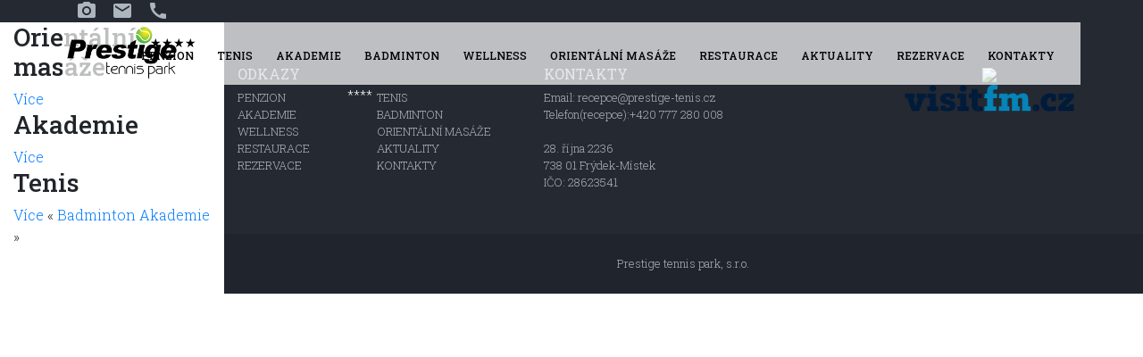

--- FILE ---
content_type: text/html; charset=UTF-8
request_url: https://prestige-tenis.cz/galleries/
body_size: 6671
content:
<!DOCTYPE html>
<html lang="en">

<head>
    <meta charset="UTF-8">
    <meta name="viewport" content="width=device-width, initial-scale=1, shrink-to-fit=no">
    <meta name='robots' content='index, follow, max-image-preview:large, max-snippet:-1, max-video-preview:-1' />

	<!-- This site is optimized with the Yoast SEO plugin v21.5 - https://yoast.com/wordpress/plugins/seo/ -->
	<title>Galerie Archive - Prestige tenis park</title>
	<link rel="canonical" href="https://prestige-tenis.cz/galleries/" />
	<link rel="next" href="https://prestige-tenis.cz/galleries/page/2/" />
	<meta property="og:locale" content="en_US" />
	<meta property="og:type" content="website" />
	<meta property="og:title" content="Galerie Archive - Prestige tenis park" />
	<meta property="og:url" content="https://prestige-tenis.cz/galleries/" />
	<meta property="og:site_name" content="Prestige tenis park" />
	<meta name="twitter:card" content="summary_large_image" />
	<script type="application/ld+json" class="yoast-schema-graph">{"@context":"https://schema.org","@graph":[{"@type":"CollectionPage","@id":"https://prestige-tenis.cz/galleries/","url":"https://prestige-tenis.cz/galleries/","name":"Galerie Archive - Prestige tenis park","isPartOf":{"@id":"https://prestige-tenis.cz/#website"},"primaryImageOfPage":{"@id":"https://prestige-tenis.cz/galleries/#primaryimage"},"image":{"@id":"https://prestige-tenis.cz/galleries/#primaryimage"},"thumbnailUrl":"https://prestige-tenis.cz/wp-content/uploads/2020/06/ZBY09219.jpg","breadcrumb":{"@id":"https://prestige-tenis.cz/galleries/#breadcrumb"},"inLanguage":"en-US"},{"@type":"ImageObject","inLanguage":"en-US","@id":"https://prestige-tenis.cz/galleries/#primaryimage","url":"https://prestige-tenis.cz/wp-content/uploads/2020/06/ZBY09219.jpg","contentUrl":"https://prestige-tenis.cz/wp-content/uploads/2020/06/ZBY09219.jpg","width":1259,"height":840},{"@type":"BreadcrumbList","@id":"https://prestige-tenis.cz/galleries/#breadcrumb","itemListElement":[{"@type":"ListItem","position":1,"name":"Home","item":"https://prestige-tenis.cz/"},{"@type":"ListItem","position":2,"name":"Galerie"}]},{"@type":"WebSite","@id":"https://prestige-tenis.cz/#website","url":"https://prestige-tenis.cz/","name":"Prestige tenis park","description":"Tenis, badminton, restaurace. Vše na jednom místě.","publisher":{"@id":"https://prestige-tenis.cz/#organization"},"potentialAction":[{"@type":"SearchAction","target":{"@type":"EntryPoint","urlTemplate":"https://prestige-tenis.cz/?s={search_term_string}"},"query-input":"required name=search_term_string"}],"inLanguage":"en-US"},{"@type":"Organization","@id":"https://prestige-tenis.cz/#organization","name":"Prestige tenis park","url":"https://prestige-tenis.cz/","logo":{"@type":"ImageObject","inLanguage":"en-US","@id":"https://prestige-tenis.cz/#/schema/logo/image/","url":"https://prestige-tenis.cz/wp-content/uploads/2023/05/logo.png","contentUrl":"https://prestige-tenis.cz/wp-content/uploads/2023/05/logo.png","width":236,"height":116,"caption":"Prestige tenis park"},"image":{"@id":"https://prestige-tenis.cz/#/schema/logo/image/"}}]}</script>
	<!-- / Yoast SEO plugin. -->


<link rel='dns-prefetch' href='//fonts.googleapis.com' />
<link rel="alternate" type="application/rss+xml" title="Prestige tenis park &raquo; Galerie Feed" href="https://prestige-tenis.cz/galleries/feed/" />
<script type="text/javascript">
/* <![CDATA[ */
window._wpemojiSettings = {"baseUrl":"https:\/\/s.w.org\/images\/core\/emoji\/14.0.0\/72x72\/","ext":".png","svgUrl":"https:\/\/s.w.org\/images\/core\/emoji\/14.0.0\/svg\/","svgExt":".svg","source":{"concatemoji":"https:\/\/prestige-tenis.cz\/wp-includes\/js\/wp-emoji-release.min.js?ver=6.4.7"}};
/*! This file is auto-generated */
!function(i,n){var o,s,e;function c(e){try{var t={supportTests:e,timestamp:(new Date).valueOf()};sessionStorage.setItem(o,JSON.stringify(t))}catch(e){}}function p(e,t,n){e.clearRect(0,0,e.canvas.width,e.canvas.height),e.fillText(t,0,0);var t=new Uint32Array(e.getImageData(0,0,e.canvas.width,e.canvas.height).data),r=(e.clearRect(0,0,e.canvas.width,e.canvas.height),e.fillText(n,0,0),new Uint32Array(e.getImageData(0,0,e.canvas.width,e.canvas.height).data));return t.every(function(e,t){return e===r[t]})}function u(e,t,n){switch(t){case"flag":return n(e,"\ud83c\udff3\ufe0f\u200d\u26a7\ufe0f","\ud83c\udff3\ufe0f\u200b\u26a7\ufe0f")?!1:!n(e,"\ud83c\uddfa\ud83c\uddf3","\ud83c\uddfa\u200b\ud83c\uddf3")&&!n(e,"\ud83c\udff4\udb40\udc67\udb40\udc62\udb40\udc65\udb40\udc6e\udb40\udc67\udb40\udc7f","\ud83c\udff4\u200b\udb40\udc67\u200b\udb40\udc62\u200b\udb40\udc65\u200b\udb40\udc6e\u200b\udb40\udc67\u200b\udb40\udc7f");case"emoji":return!n(e,"\ud83e\udef1\ud83c\udffb\u200d\ud83e\udef2\ud83c\udfff","\ud83e\udef1\ud83c\udffb\u200b\ud83e\udef2\ud83c\udfff")}return!1}function f(e,t,n){var r="undefined"!=typeof WorkerGlobalScope&&self instanceof WorkerGlobalScope?new OffscreenCanvas(300,150):i.createElement("canvas"),a=r.getContext("2d",{willReadFrequently:!0}),o=(a.textBaseline="top",a.font="600 32px Arial",{});return e.forEach(function(e){o[e]=t(a,e,n)}),o}function t(e){var t=i.createElement("script");t.src=e,t.defer=!0,i.head.appendChild(t)}"undefined"!=typeof Promise&&(o="wpEmojiSettingsSupports",s=["flag","emoji"],n.supports={everything:!0,everythingExceptFlag:!0},e=new Promise(function(e){i.addEventListener("DOMContentLoaded",e,{once:!0})}),new Promise(function(t){var n=function(){try{var e=JSON.parse(sessionStorage.getItem(o));if("object"==typeof e&&"number"==typeof e.timestamp&&(new Date).valueOf()<e.timestamp+604800&&"object"==typeof e.supportTests)return e.supportTests}catch(e){}return null}();if(!n){if("undefined"!=typeof Worker&&"undefined"!=typeof OffscreenCanvas&&"undefined"!=typeof URL&&URL.createObjectURL&&"undefined"!=typeof Blob)try{var e="postMessage("+f.toString()+"("+[JSON.stringify(s),u.toString(),p.toString()].join(",")+"));",r=new Blob([e],{type:"text/javascript"}),a=new Worker(URL.createObjectURL(r),{name:"wpTestEmojiSupports"});return void(a.onmessage=function(e){c(n=e.data),a.terminate(),t(n)})}catch(e){}c(n=f(s,u,p))}t(n)}).then(function(e){for(var t in e)n.supports[t]=e[t],n.supports.everything=n.supports.everything&&n.supports[t],"flag"!==t&&(n.supports.everythingExceptFlag=n.supports.everythingExceptFlag&&n.supports[t]);n.supports.everythingExceptFlag=n.supports.everythingExceptFlag&&!n.supports.flag,n.DOMReady=!1,n.readyCallback=function(){n.DOMReady=!0}}).then(function(){return e}).then(function(){var e;n.supports.everything||(n.readyCallback(),(e=n.source||{}).concatemoji?t(e.concatemoji):e.wpemoji&&e.twemoji&&(t(e.twemoji),t(e.wpemoji)))}))}((window,document),window._wpemojiSettings);
/* ]]> */
</script>
<style id='wp-emoji-styles-inline-css' type='text/css'>

	img.wp-smiley, img.emoji {
		display: inline !important;
		border: none !important;
		box-shadow: none !important;
		height: 1em !important;
		width: 1em !important;
		margin: 0 0.07em !important;
		vertical-align: -0.1em !important;
		background: none !important;
		padding: 0 !important;
	}
</style>
<link rel='stylesheet' id='wp-block-library-css' href='https://prestige-tenis.cz/wp-includes/css/dist/block-library/style.min.css?ver=6.4.7' type='text/css' media='all' />
<style id='classic-theme-styles-inline-css' type='text/css'>
/*! This file is auto-generated */
.wp-block-button__link{color:#fff;background-color:#32373c;border-radius:9999px;box-shadow:none;text-decoration:none;padding:calc(.667em + 2px) calc(1.333em + 2px);font-size:1.125em}.wp-block-file__button{background:#32373c;color:#fff;text-decoration:none}
</style>
<style id='global-styles-inline-css' type='text/css'>
body{--wp--preset--color--black: #000000;--wp--preset--color--cyan-bluish-gray: #abb8c3;--wp--preset--color--white: #ffffff;--wp--preset--color--pale-pink: #f78da7;--wp--preset--color--vivid-red: #cf2e2e;--wp--preset--color--luminous-vivid-orange: #ff6900;--wp--preset--color--luminous-vivid-amber: #fcb900;--wp--preset--color--light-green-cyan: #7bdcb5;--wp--preset--color--vivid-green-cyan: #00d084;--wp--preset--color--pale-cyan-blue: #8ed1fc;--wp--preset--color--vivid-cyan-blue: #0693e3;--wp--preset--color--vivid-purple: #9b51e0;--wp--preset--gradient--vivid-cyan-blue-to-vivid-purple: linear-gradient(135deg,rgba(6,147,227,1) 0%,rgb(155,81,224) 100%);--wp--preset--gradient--light-green-cyan-to-vivid-green-cyan: linear-gradient(135deg,rgb(122,220,180) 0%,rgb(0,208,130) 100%);--wp--preset--gradient--luminous-vivid-amber-to-luminous-vivid-orange: linear-gradient(135deg,rgba(252,185,0,1) 0%,rgba(255,105,0,1) 100%);--wp--preset--gradient--luminous-vivid-orange-to-vivid-red: linear-gradient(135deg,rgba(255,105,0,1) 0%,rgb(207,46,46) 100%);--wp--preset--gradient--very-light-gray-to-cyan-bluish-gray: linear-gradient(135deg,rgb(238,238,238) 0%,rgb(169,184,195) 100%);--wp--preset--gradient--cool-to-warm-spectrum: linear-gradient(135deg,rgb(74,234,220) 0%,rgb(151,120,209) 20%,rgb(207,42,186) 40%,rgb(238,44,130) 60%,rgb(251,105,98) 80%,rgb(254,248,76) 100%);--wp--preset--gradient--blush-light-purple: linear-gradient(135deg,rgb(255,206,236) 0%,rgb(152,150,240) 100%);--wp--preset--gradient--blush-bordeaux: linear-gradient(135deg,rgb(254,205,165) 0%,rgb(254,45,45) 50%,rgb(107,0,62) 100%);--wp--preset--gradient--luminous-dusk: linear-gradient(135deg,rgb(255,203,112) 0%,rgb(199,81,192) 50%,rgb(65,88,208) 100%);--wp--preset--gradient--pale-ocean: linear-gradient(135deg,rgb(255,245,203) 0%,rgb(182,227,212) 50%,rgb(51,167,181) 100%);--wp--preset--gradient--electric-grass: linear-gradient(135deg,rgb(202,248,128) 0%,rgb(113,206,126) 100%);--wp--preset--gradient--midnight: linear-gradient(135deg,rgb(2,3,129) 0%,rgb(40,116,252) 100%);--wp--preset--font-size--small: 13px;--wp--preset--font-size--medium: 20px;--wp--preset--font-size--large: 36px;--wp--preset--font-size--x-large: 42px;--wp--preset--spacing--20: 0.44rem;--wp--preset--spacing--30: 0.67rem;--wp--preset--spacing--40: 1rem;--wp--preset--spacing--50: 1.5rem;--wp--preset--spacing--60: 2.25rem;--wp--preset--spacing--70: 3.38rem;--wp--preset--spacing--80: 5.06rem;--wp--preset--shadow--natural: 6px 6px 9px rgba(0, 0, 0, 0.2);--wp--preset--shadow--deep: 12px 12px 50px rgba(0, 0, 0, 0.4);--wp--preset--shadow--sharp: 6px 6px 0px rgba(0, 0, 0, 0.2);--wp--preset--shadow--outlined: 6px 6px 0px -3px rgba(255, 255, 255, 1), 6px 6px rgba(0, 0, 0, 1);--wp--preset--shadow--crisp: 6px 6px 0px rgba(0, 0, 0, 1);}:where(.is-layout-flex){gap: 0.5em;}:where(.is-layout-grid){gap: 0.5em;}body .is-layout-flow > .alignleft{float: left;margin-inline-start: 0;margin-inline-end: 2em;}body .is-layout-flow > .alignright{float: right;margin-inline-start: 2em;margin-inline-end: 0;}body .is-layout-flow > .aligncenter{margin-left: auto !important;margin-right: auto !important;}body .is-layout-constrained > .alignleft{float: left;margin-inline-start: 0;margin-inline-end: 2em;}body .is-layout-constrained > .alignright{float: right;margin-inline-start: 2em;margin-inline-end: 0;}body .is-layout-constrained > .aligncenter{margin-left: auto !important;margin-right: auto !important;}body .is-layout-constrained > :where(:not(.alignleft):not(.alignright):not(.alignfull)){max-width: var(--wp--style--global--content-size);margin-left: auto !important;margin-right: auto !important;}body .is-layout-constrained > .alignwide{max-width: var(--wp--style--global--wide-size);}body .is-layout-flex{display: flex;}body .is-layout-flex{flex-wrap: wrap;align-items: center;}body .is-layout-flex > *{margin: 0;}body .is-layout-grid{display: grid;}body .is-layout-grid > *{margin: 0;}:where(.wp-block-columns.is-layout-flex){gap: 2em;}:where(.wp-block-columns.is-layout-grid){gap: 2em;}:where(.wp-block-post-template.is-layout-flex){gap: 1.25em;}:where(.wp-block-post-template.is-layout-grid){gap: 1.25em;}.has-black-color{color: var(--wp--preset--color--black) !important;}.has-cyan-bluish-gray-color{color: var(--wp--preset--color--cyan-bluish-gray) !important;}.has-white-color{color: var(--wp--preset--color--white) !important;}.has-pale-pink-color{color: var(--wp--preset--color--pale-pink) !important;}.has-vivid-red-color{color: var(--wp--preset--color--vivid-red) !important;}.has-luminous-vivid-orange-color{color: var(--wp--preset--color--luminous-vivid-orange) !important;}.has-luminous-vivid-amber-color{color: var(--wp--preset--color--luminous-vivid-amber) !important;}.has-light-green-cyan-color{color: var(--wp--preset--color--light-green-cyan) !important;}.has-vivid-green-cyan-color{color: var(--wp--preset--color--vivid-green-cyan) !important;}.has-pale-cyan-blue-color{color: var(--wp--preset--color--pale-cyan-blue) !important;}.has-vivid-cyan-blue-color{color: var(--wp--preset--color--vivid-cyan-blue) !important;}.has-vivid-purple-color{color: var(--wp--preset--color--vivid-purple) !important;}.has-black-background-color{background-color: var(--wp--preset--color--black) !important;}.has-cyan-bluish-gray-background-color{background-color: var(--wp--preset--color--cyan-bluish-gray) !important;}.has-white-background-color{background-color: var(--wp--preset--color--white) !important;}.has-pale-pink-background-color{background-color: var(--wp--preset--color--pale-pink) !important;}.has-vivid-red-background-color{background-color: var(--wp--preset--color--vivid-red) !important;}.has-luminous-vivid-orange-background-color{background-color: var(--wp--preset--color--luminous-vivid-orange) !important;}.has-luminous-vivid-amber-background-color{background-color: var(--wp--preset--color--luminous-vivid-amber) !important;}.has-light-green-cyan-background-color{background-color: var(--wp--preset--color--light-green-cyan) !important;}.has-vivid-green-cyan-background-color{background-color: var(--wp--preset--color--vivid-green-cyan) !important;}.has-pale-cyan-blue-background-color{background-color: var(--wp--preset--color--pale-cyan-blue) !important;}.has-vivid-cyan-blue-background-color{background-color: var(--wp--preset--color--vivid-cyan-blue) !important;}.has-vivid-purple-background-color{background-color: var(--wp--preset--color--vivid-purple) !important;}.has-black-border-color{border-color: var(--wp--preset--color--black) !important;}.has-cyan-bluish-gray-border-color{border-color: var(--wp--preset--color--cyan-bluish-gray) !important;}.has-white-border-color{border-color: var(--wp--preset--color--white) !important;}.has-pale-pink-border-color{border-color: var(--wp--preset--color--pale-pink) !important;}.has-vivid-red-border-color{border-color: var(--wp--preset--color--vivid-red) !important;}.has-luminous-vivid-orange-border-color{border-color: var(--wp--preset--color--luminous-vivid-orange) !important;}.has-luminous-vivid-amber-border-color{border-color: var(--wp--preset--color--luminous-vivid-amber) !important;}.has-light-green-cyan-border-color{border-color: var(--wp--preset--color--light-green-cyan) !important;}.has-vivid-green-cyan-border-color{border-color: var(--wp--preset--color--vivid-green-cyan) !important;}.has-pale-cyan-blue-border-color{border-color: var(--wp--preset--color--pale-cyan-blue) !important;}.has-vivid-cyan-blue-border-color{border-color: var(--wp--preset--color--vivid-cyan-blue) !important;}.has-vivid-purple-border-color{border-color: var(--wp--preset--color--vivid-purple) !important;}.has-vivid-cyan-blue-to-vivid-purple-gradient-background{background: var(--wp--preset--gradient--vivid-cyan-blue-to-vivid-purple) !important;}.has-light-green-cyan-to-vivid-green-cyan-gradient-background{background: var(--wp--preset--gradient--light-green-cyan-to-vivid-green-cyan) !important;}.has-luminous-vivid-amber-to-luminous-vivid-orange-gradient-background{background: var(--wp--preset--gradient--luminous-vivid-amber-to-luminous-vivid-orange) !important;}.has-luminous-vivid-orange-to-vivid-red-gradient-background{background: var(--wp--preset--gradient--luminous-vivid-orange-to-vivid-red) !important;}.has-very-light-gray-to-cyan-bluish-gray-gradient-background{background: var(--wp--preset--gradient--very-light-gray-to-cyan-bluish-gray) !important;}.has-cool-to-warm-spectrum-gradient-background{background: var(--wp--preset--gradient--cool-to-warm-spectrum) !important;}.has-blush-light-purple-gradient-background{background: var(--wp--preset--gradient--blush-light-purple) !important;}.has-blush-bordeaux-gradient-background{background: var(--wp--preset--gradient--blush-bordeaux) !important;}.has-luminous-dusk-gradient-background{background: var(--wp--preset--gradient--luminous-dusk) !important;}.has-pale-ocean-gradient-background{background: var(--wp--preset--gradient--pale-ocean) !important;}.has-electric-grass-gradient-background{background: var(--wp--preset--gradient--electric-grass) !important;}.has-midnight-gradient-background{background: var(--wp--preset--gradient--midnight) !important;}.has-small-font-size{font-size: var(--wp--preset--font-size--small) !important;}.has-medium-font-size{font-size: var(--wp--preset--font-size--medium) !important;}.has-large-font-size{font-size: var(--wp--preset--font-size--large) !important;}.has-x-large-font-size{font-size: var(--wp--preset--font-size--x-large) !important;}
.wp-block-navigation a:where(:not(.wp-element-button)){color: inherit;}
:where(.wp-block-post-template.is-layout-flex){gap: 1.25em;}:where(.wp-block-post-template.is-layout-grid){gap: 1.25em;}
:where(.wp-block-columns.is-layout-flex){gap: 2em;}:where(.wp-block-columns.is-layout-grid){gap: 2em;}
.wp-block-pullquote{font-size: 1.5em;line-height: 1.6;}
</style>
<link rel='stylesheet' id='main-css' href='https://prestige-tenis.cz/wp-content/themes/lexart/style.css?ver=1768758969' type='text/css' media='all' />
<link rel='stylesheet' id='magnific-css' href='https://prestige-tenis.cz/wp-content/themes/lexart/css/magnific-popup.css?ver=1768758969' type='text/css' media='all' />
<link rel='stylesheet' id='lexart-css' href='https://prestige-tenis.cz/wp-content/themes/lexart/css/app.css?ver=1768758969' type='text/css' media='all' />
<link rel='stylesheet' id='materialIcons-css' href='https://fonts.googleapis.com/icon?family=Material+Icons&#038;ver=1768758969' type='text/css' media='all' />
<link rel="https://api.w.org/" href="https://prestige-tenis.cz/wp-json/" /><link rel="EditURI" type="application/rsd+xml" title="RSD" href="https://prestige-tenis.cz/xmlrpc.php?rsd" />
<meta name="generator" content="WordPress 6.4.7" />
    <meta http-equiv="Cache-Control" content="no-cache, no-store, must-revalidate" />
    <meta http-equiv="Pragma" content="no-cache" />
    <meta http-equiv="Expires" content="0" />
    <link rel="stylesheet" href="https://cdnjs.cloudflare.com/ajax/libs/animate.css/4.0.0/animate.min.css" />
    <link href="https://fonts.googleapis.com/css2?family=Roboto+Slab:wght@100;200;300;400;500;600;700;800;900&display=swap" rel="stylesheet">
</head>

<body>
    <div class="container-fluid m-0 p-0">
        <div class="row m-0 p-0">
            <div class="col-12 m-0 p-0">
                <div class="lex-hmenu-small">
                    <div class="container">
                        <div class="row h-100">
                        <div class="col-12 h-100  d-flex align-items-center">
                                <a href="https://www.instagram.com/prestigetennispark/" class="pr-2"><span class="material-icons" style='color:#adb5bd;'>photo_camera</span></a> 
                                <a href="https://www.facebook.com/prestigetennispark/"><i class='fab fa-facebook' style='color:#adb5bd'></i></a>
                                <a href="mailto:recepce@prestige-tenis.cz"><span class="material-icons" style='padding-left:0.5rem;color:#adb5bd'>email</span></a>
                                <a href="tel:777280008" style='padding-left:0.5rem;color:#adb5bd' class="align-middle"><span class="material-icons" style='padding-left:0.5rem;color:#adb5bd'>call</span></a>
                            </div>
                        </div>
                    </div>
                </div>
            </div>
            <div class="col-12 d-flex justify-content-center align-items-md-start align-items-center w-100 p-0">

                <div class="test-menu-page w-100">
                    <nav class="navbar navbar-expand-md navbar-light bg-light" role="navigation">

                        <div class="container">
                            <div class="w-100 text-center">
                                                                <a href="/"><img src="https://prestige-tenis.cz/wp-content/uploads/2023/05/logo.png" style="max-height: 40px;"></a>
                            </div>
                            <!-- Brand and toggle get grouped for better mobile display -->
                            <button class="navbar-toggler" type="button" data-toggle="collapse" data-target="#bs-example-navbar-collapse-1" aria-controls="bs-example-navbar-collapse-1" aria-expanded="false" aria-label="Toggle navigation">
                                <span class="navbar-toggler-icon"></span>
                            </button>
                            <div id="bs-example-navbar-collapse-1" class="collapse navbar-collapse"><ul id="menu-top-menu" class="text-center ataLink nav navbar-nav"><li itemscope="itemscope" itemtype="https://www.schema.org/SiteNavigationElement" id="menu-item-224" class="stars menu-item menu-item-type-post_type menu-item-object-page menu-item-224 nav-item"><a title="PENZION" href="https://prestige-tenis.cz/penzion/" class="nav-link">PENZION</a></li>
<li itemscope="itemscope" itemtype="https://www.schema.org/SiteNavigationElement" id="menu-item-231" class="menu-item menu-item-type-post_type menu-item-object-page menu-item-231 nav-item"><a title="TENIS" href="https://prestige-tenis.cz/tenis/" class="nav-link">TENIS</a></li>
<li itemscope="itemscope" itemtype="https://www.schema.org/SiteNavigationElement" id="menu-item-400" class="menu-item menu-item-type-post_type menu-item-object-page menu-item-400 nav-item"><a title="AKADEMIE" href="https://prestige-tenis.cz/akademie/" class="nav-link">AKADEMIE</a></li>
<li itemscope="itemscope" itemtype="https://www.schema.org/SiteNavigationElement" id="menu-item-16" class="menu-item menu-item-type-post_type menu-item-object-page menu-item-16 nav-item"><a title="BADMINTON" href="https://prestige-tenis.cz/badminton/" class="nav-link">BADMINTON</a></li>
<li itemscope="itemscope" itemtype="https://www.schema.org/SiteNavigationElement" id="menu-item-250" class="menu-item menu-item-type-post_type menu-item-object-page menu-item-250 nav-item"><a title="WELLNESS" href="https://prestige-tenis.cz/wellness/" class="nav-link">WELLNESS</a></li>
<li itemscope="itemscope" itemtype="https://www.schema.org/SiteNavigationElement" id="menu-item-390" class="menu-item menu-item-type-post_type menu-item-object-page menu-item-390 nav-item"><a title="ORIENTÁLNÍ MASÁŽE" href="https://prestige-tenis.cz/orientalni-masaze/" class="nav-link">ORIENTÁLNÍ MASÁŽE</a></li>
<li itemscope="itemscope" itemtype="https://www.schema.org/SiteNavigationElement" id="menu-item-558" class="menu-item menu-item-type-custom menu-item-object-custom menu-item-558 nav-item"><a title="RESTAURACE" href="https://www.masito.cz" class="nav-link">RESTAURACE</a></li>
<li itemscope="itemscope" itemtype="https://www.schema.org/SiteNavigationElement" id="menu-item-325" class="menu-item menu-item-type-taxonomy menu-item-object-category menu-item-325 nav-item"><a title="AKTUALITY" href="https://prestige-tenis.cz/category/aktualita/" class="nav-link">AKTUALITY</a></li>
<li itemscope="itemscope" itemtype="https://www.schema.org/SiteNavigationElement" id="menu-item-555" class="menu-item menu-item-type-custom menu-item-object-custom menu-item-555 nav-item"><a title="REZERVACE" target="_blank" href="https://prestige-tenis.isportsystem.cz/" class="nav-link">REZERVACE</a></li>
<li itemscope="itemscope" itemtype="https://www.schema.org/SiteNavigationElement" id="menu-item-18" class="menu-item menu-item-type-post_type menu-item-object-page menu-item-18 nav-item"><a title="KONTAKTY" href="https://prestige-tenis.cz/kontakty/" class="nav-link">KONTAKTY</a></li>
</ul></div>                        </div>
                    </nav>
                </div>

                <div class="container full-menu float-left">
                    <div class="float-left" style="position:absolute; top:0px; left:2px">
                        <a href="/"><img src="https://prestige-tenis.cz/wp-content/themes/lexart/images/logo.png" style="max-height: 64px;"></a>
                    </div>
                    <div class="d-flex justify-content-end "><ul id="menu-top-menu-1" class="cl-effect-1 ataLink nav navbar-nav atatest"><li itemscope="itemscope" itemtype="https://www.schema.org/SiteNavigationElement" class="stars menu-item menu-item-type-post_type menu-item-object-page menu-item-224 nav-item"><a title="PENZION" href="https://prestige-tenis.cz/penzion/" class="nav-link">PENZION</a></li>
<li itemscope="itemscope" itemtype="https://www.schema.org/SiteNavigationElement" class="menu-item menu-item-type-post_type menu-item-object-page menu-item-231 nav-item"><a title="TENIS" href="https://prestige-tenis.cz/tenis/" class="nav-link">TENIS</a></li>
<li itemscope="itemscope" itemtype="https://www.schema.org/SiteNavigationElement" class="menu-item menu-item-type-post_type menu-item-object-page menu-item-400 nav-item"><a title="AKADEMIE" href="https://prestige-tenis.cz/akademie/" class="nav-link">AKADEMIE</a></li>
<li itemscope="itemscope" itemtype="https://www.schema.org/SiteNavigationElement" class="menu-item menu-item-type-post_type menu-item-object-page menu-item-16 nav-item"><a title="BADMINTON" href="https://prestige-tenis.cz/badminton/" class="nav-link">BADMINTON</a></li>
<li itemscope="itemscope" itemtype="https://www.schema.org/SiteNavigationElement" class="menu-item menu-item-type-post_type menu-item-object-page menu-item-250 nav-item"><a title="WELLNESS" href="https://prestige-tenis.cz/wellness/" class="nav-link">WELLNESS</a></li>
<li itemscope="itemscope" itemtype="https://www.schema.org/SiteNavigationElement" class="menu-item menu-item-type-post_type menu-item-object-page menu-item-390 nav-item"><a title="ORIENTÁLNÍ MASÁŽE" href="https://prestige-tenis.cz/orientalni-masaze/" class="nav-link">ORIENTÁLNÍ MASÁŽE</a></li>
<li itemscope="itemscope" itemtype="https://www.schema.org/SiteNavigationElement" class="menu-item menu-item-type-custom menu-item-object-custom menu-item-558 nav-item"><a title="RESTAURACE" href="https://www.masito.cz" class="nav-link">RESTAURACE</a></li>
<li itemscope="itemscope" itemtype="https://www.schema.org/SiteNavigationElement" class="menu-item menu-item-type-taxonomy menu-item-object-category menu-item-325 nav-item"><a title="AKTUALITY" href="https://prestige-tenis.cz/category/aktualita/" class="nav-link">AKTUALITY</a></li>
<li itemscope="itemscope" itemtype="https://www.schema.org/SiteNavigationElement" class="menu-item menu-item-type-custom menu-item-object-custom menu-item-555 nav-item"><a title="REZERVACE" target="_blank" href="https://prestige-tenis.isportsystem.cz/" class="nav-link">REZERVACE</a></li>
<li itemscope="itemscope" itemtype="https://www.schema.org/SiteNavigationElement" class="menu-item menu-item-type-post_type menu-item-object-page menu-item-18 nav-item"><a title="KONTAKTY" href="https://prestige-tenis.cz/kontakty/" class="nav-link">KONTAKTY</a></li>
</ul></div>                </div>
                <div class="clearfix"></div><section class="page-wrap">
    <div class="container">
                            <h3>Orientální masáže</h3>
                <a href="https://prestige-tenis.cz/galleries/orientalni-masaze-2/"> Více  </a>
                <h3>Akademie</h3>
                <a href="https://prestige-tenis.cz/galleries/akademie/"> Více  </a>
                <h3>Tenis</h3>
                <a href="https://prestige-tenis.cz/galleries/tenis/"> Více  </a>
        &laquo; <a href="https://prestige-tenis.cz/galleries/badminton-2/" rel="prev">Badminton</a>        <a href="https://prestige-tenis.cz/galleries/akademie/" rel="next">Akademie</a> &raquo;    </div>
</section>
<footer>
    <div class="container-fluid lex-footer p-0 m-0">
        <div class="container pt-5 pb-5">
            <div class="row">
                <div class="col-lg-4 m-4 m-md-0">
                    <h3>ODKAZY</h3>
                    <div class="menu-top-menu-container"><ul id="menu-top-menu-2" class="footer-bar lex-menu"><li class="stars menu-item menu-item-type-post_type menu-item-object-page menu-item-224"><a href="https://prestige-tenis.cz/penzion/">PENZION</a></li>
<li class="menu-item menu-item-type-post_type menu-item-object-page menu-item-231"><a href="https://prestige-tenis.cz/tenis/">TENIS</a></li>
<li class="menu-item menu-item-type-post_type menu-item-object-page menu-item-400"><a href="https://prestige-tenis.cz/akademie/">AKADEMIE</a></li>
<li class="menu-item menu-item-type-post_type menu-item-object-page menu-item-16"><a href="https://prestige-tenis.cz/badminton/">BADMINTON</a></li>
<li class="menu-item menu-item-type-post_type menu-item-object-page menu-item-250"><a href="https://prestige-tenis.cz/wellness/">WELLNESS</a></li>
<li class="menu-item menu-item-type-post_type menu-item-object-page menu-item-390"><a href="https://prestige-tenis.cz/orientalni-masaze/">ORIENTÁLNÍ MASÁŽE</a></li>
<li class="menu-item menu-item-type-custom menu-item-object-custom menu-item-558"><a href="https://www.masito.cz">RESTAURACE</a></li>
<li class="menu-item menu-item-type-taxonomy menu-item-object-category menu-item-325"><a href="https://prestige-tenis.cz/category/aktualita/">AKTUALITY</a></li>
<li class="menu-item menu-item-type-custom menu-item-object-custom menu-item-555"><a target="_blank" rel="noopener" href="https://prestige-tenis.isportsystem.cz/">REZERVACE</a></li>
<li class="menu-item menu-item-type-post_type menu-item-object-page menu-item-18"><a href="https://prestige-tenis.cz/kontakty/">KONTAKTY</a></li>
</ul></div>                </div>
                <div class="col-lg-4 m-4 m-md-0">
                <h3>KONTAKTY</h3>
                    Email: recepce@prestige-tenis.cz<br>
                    Telefon(recepce):+420 777 280 008<br><br>
                
                    28. října 2236<br>
                    738 01 Frýdek-Místek<br>
                    IČO: 28623541                    
                </div>
                <div class="col-lg-4 d-flex flex-column align-items-center">
                <a href="https://penzion-prestige-tennis-park.hotel.cz/">
                <img src="https://www.hotel.cz/hotelcz/images/page-static/certificate/certificage-logo_noStars_336x284.png" style="max-height: 150px;"></a>
                <a href=" https://visitfm.cz/?utm_source=coop&utm_medium=web&utm_campaign=coop_accom">
                <img src='https://prestige-tenis.cz/wp-content/themes/lexart/images/logo_visitfm.png'>
                </a>
                </div>
            </div>
        </div>
        <div class="row m-0 lex-copyright">
            <div class="col-12 text-center p-4">
            Prestige tennis park, s.r.o.
            </div>
        </div>
    </div>
</footer>
<script type="text/javascript" src="https://prestige-tenis.cz/wp-content/themes/lexart/node_modules/jquery/dist/jquery.min.js?ver=1768758969" id="myjquery-js"></script>
<script type="text/javascript" src="https://prestige-tenis.cz/wp-content/themes/lexart/node_modules/popper.js/dist/umd/popper.min.js?ver=1768758969" id="popper-js"></script>
<script type="text/javascript" src="https://prestige-tenis.cz/wp-content/themes/lexart/node_modules/bootstrap/dist/js/bootstrap.min.js?ver=1768758969" id="bootstrap-js"></script>
<script type="text/javascript" src="https://prestige-tenis.cz/wp-content/themes/lexart/js/jquery.magnific-popup.min.js?ver=1768758969" id="lexartt-js"></script>
<script type="text/javascript" src="https://prestige-tenis.cz/wp-content/themes/lexart/js/app.js?ver=1768758969" id="lexart-js"></script>
</body>

</html>

--- FILE ---
content_type: text/css
request_url: https://prestige-tenis.cz/wp-content/themes/lexart/style.css?ver=1768758969
body_size: -77
content:
/*
Theme Name: Lexart Max
Author: Lexart.cz
*/

--- FILE ---
content_type: application/javascript
request_url: https://prestige-tenis.cz/wp-content/themes/lexart/js/app.js?ver=1768758969
body_size: 1978
content:
/******/ (function(modules) { // webpackBootstrap
/******/ 	// The module cache
/******/ 	var installedModules = {};
/******/
/******/ 	// The require function
/******/ 	function __webpack_require__(moduleId) {
/******/
/******/ 		// Check if module is in cache
/******/ 		if(installedModules[moduleId]) {
/******/ 			return installedModules[moduleId].exports;
/******/ 		}
/******/ 		// Create a new module (and put it into the cache)
/******/ 		var module = installedModules[moduleId] = {
/******/ 			i: moduleId,
/******/ 			l: false,
/******/ 			exports: {}
/******/ 		};
/******/
/******/ 		// Execute the module function
/******/ 		modules[moduleId].call(module.exports, module, module.exports, __webpack_require__);
/******/
/******/ 		// Flag the module as loaded
/******/ 		module.l = true;
/******/
/******/ 		// Return the exports of the module
/******/ 		return module.exports;
/******/ 	}
/******/
/******/
/******/ 	// expose the modules object (__webpack_modules__)
/******/ 	__webpack_require__.m = modules;
/******/
/******/ 	// expose the module cache
/******/ 	__webpack_require__.c = installedModules;
/******/
/******/ 	// define getter function for harmony exports
/******/ 	__webpack_require__.d = function(exports, name, getter) {
/******/ 		if(!__webpack_require__.o(exports, name)) {
/******/ 			Object.defineProperty(exports, name, { enumerable: true, get: getter });
/******/ 		}
/******/ 	};
/******/
/******/ 	// define __esModule on exports
/******/ 	__webpack_require__.r = function(exports) {
/******/ 		if(typeof Symbol !== 'undefined' && Symbol.toStringTag) {
/******/ 			Object.defineProperty(exports, Symbol.toStringTag, { value: 'Module' });
/******/ 		}
/******/ 		Object.defineProperty(exports, '__esModule', { value: true });
/******/ 	};
/******/
/******/ 	// create a fake namespace object
/******/ 	// mode & 1: value is a module id, require it
/******/ 	// mode & 2: merge all properties of value into the ns
/******/ 	// mode & 4: return value when already ns object
/******/ 	// mode & 8|1: behave like require
/******/ 	__webpack_require__.t = function(value, mode) {
/******/ 		if(mode & 1) value = __webpack_require__(value);
/******/ 		if(mode & 8) return value;
/******/ 		if((mode & 4) && typeof value === 'object' && value && value.__esModule) return value;
/******/ 		var ns = Object.create(null);
/******/ 		__webpack_require__.r(ns);
/******/ 		Object.defineProperty(ns, 'default', { enumerable: true, value: value });
/******/ 		if(mode & 2 && typeof value != 'string') for(var key in value) __webpack_require__.d(ns, key, function(key) { return value[key]; }.bind(null, key));
/******/ 		return ns;
/******/ 	};
/******/
/******/ 	// getDefaultExport function for compatibility with non-harmony modules
/******/ 	__webpack_require__.n = function(module) {
/******/ 		var getter = module && module.__esModule ?
/******/ 			function getDefault() { return module['default']; } :
/******/ 			function getModuleExports() { return module; };
/******/ 		__webpack_require__.d(getter, 'a', getter);
/******/ 		return getter;
/******/ 	};
/******/
/******/ 	// Object.prototype.hasOwnProperty.call
/******/ 	__webpack_require__.o = function(object, property) { return Object.prototype.hasOwnProperty.call(object, property); };
/******/
/******/ 	// __webpack_public_path__
/******/ 	__webpack_require__.p = "/";
/******/
/******/
/******/ 	// Load entry module and return exports
/******/ 	return __webpack_require__(__webpack_require__.s = 0);
/******/ })
/************************************************************************/
/******/ ({

/***/ "./dev/app.js":
/*!********************!*\
  !*** ./dev/app.js ***!
  \********************/
/*! no static exports found */
/***/ (function(module, exports) {

$(document).ready(function () {
  /**
  * inViewport jQuery plugin by Roko C.B.
  * http://stackoverflow.com/a/26831113/383904
  * Returns a callback function with an argument holding
  * the current amount of px an element is visible in viewport
  * (The min returned value is 0 (element outside of viewport)
  */
  (function ($, win) {
    $.fn.inViewport = function (cb) {
      return this.each(function (i, el) {
        function visPx() {
          var elH = $(el).outerHeight(),
              H = $(win).height(),
              r = el.getBoundingClientRect(),
              t = r.top,
              b = r.bottom;
          return cb.call(el, Math.max(0, t > 0 ? Math.min(elH, H - t) : Math.min(b, H)));
        }

        visPx();
        $(win).on("resize scroll", visPx);
      });
    };
  })(jQuery, window);
  /**
   * funkce slouzi jako volani zobrazeni effektu když je element viditelný na monitoru
   * @param {*} myElement 
   * @param {*} myEffect 
   */


  function myBoxEffect(myElement, myEffect) {
    var ma = myElement;
    $(ma).inViewport(function (px) {
      var efe = arguments.length > 1 && arguments[1] !== undefined ? arguments[1] : "";

      //console.log(px); // `px` represents the amount of visible height
      if (px > 0 && ma) {
        $(this).toggleClass("animate__animated " + myEffect, !!px);
        ma;
      }
    });
  }

  myBoxEffect('.box', 'animate__fadeInDown');
  myBoxEffect('.unadpis', 'animate__fadeInDown animate__delay-1s');
  /**
   * Magnification gallery section
   * tady inicializuji gallery sekci
   */
  // This will create a single gallery from all elements that have class "gallery-item"

  $('.gallery').each(function () {
    // the containers for all your galleries
    $(this).magnificPopup({
      delegate: 'a',
      // the selector for gallery item
      type: 'image',
      gallery: {
        enabled: true
      }
    });
  });
});

/***/ }),

/***/ "./dev/app.scss":
/*!**********************!*\
  !*** ./dev/app.scss ***!
  \**********************/
/*! no static exports found */
/***/ (function(module, exports) {

// removed by extract-text-webpack-plugin

/***/ }),

/***/ 0:
/*!*****************************************!*\
  !*** multi ./dev/app.js ./dev/app.scss ***!
  \*****************************************/
/*! no static exports found */
/***/ (function(module, exports, __webpack_require__) {

__webpack_require__(/*! D:\_Projects\_PHP\tenispark.cz\web\wp-content\themes\lexart\dev\app.js */"./dev/app.js");
module.exports = __webpack_require__(/*! D:\_Projects\_PHP\tenispark.cz\web\wp-content\themes\lexart\dev\app.scss */"./dev/app.scss");


/***/ })

/******/ });